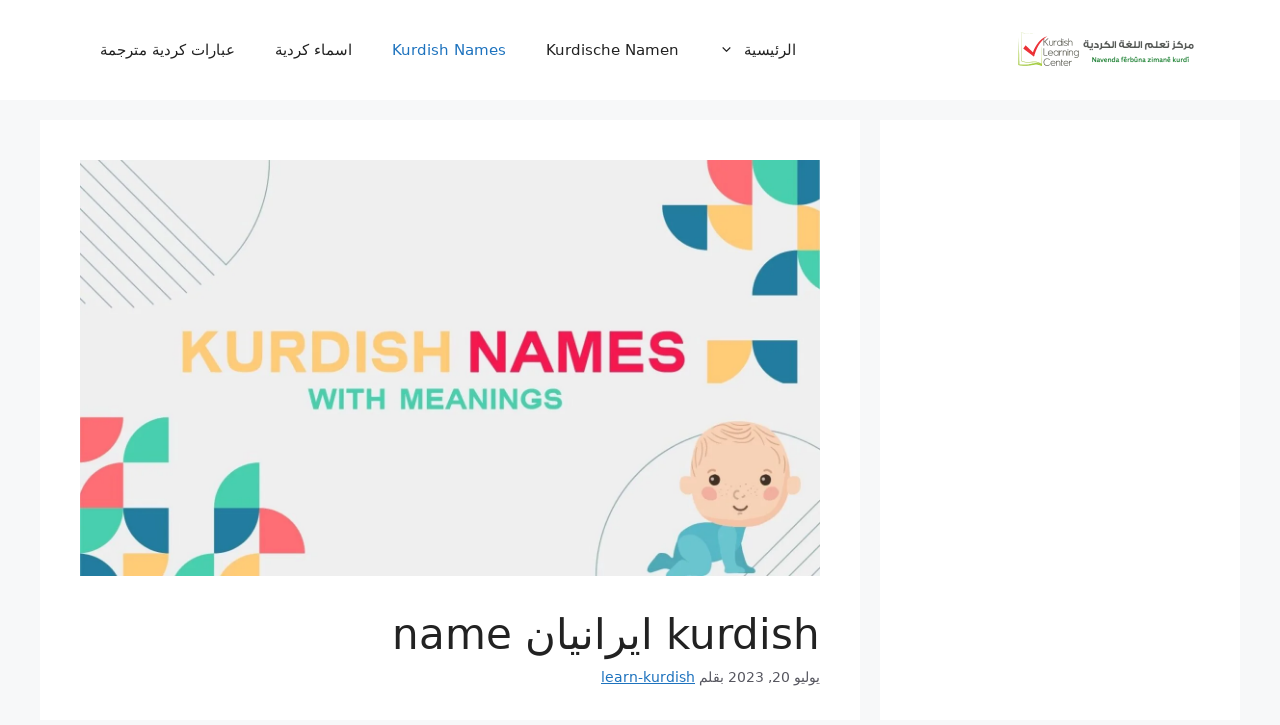

--- FILE ---
content_type: text/html; charset=utf-8
request_url: https://www.google.com/recaptcha/api2/aframe
body_size: 268
content:
<!DOCTYPE HTML><html><head><meta http-equiv="content-type" content="text/html; charset=UTF-8"></head><body><script nonce="mzqfBGw7e3HTRHfM1wkQDg">/** Anti-fraud and anti-abuse applications only. See google.com/recaptcha */ try{var clients={'sodar':'https://pagead2.googlesyndication.com/pagead/sodar?'};window.addEventListener("message",function(a){try{if(a.source===window.parent){var b=JSON.parse(a.data);var c=clients[b['id']];if(c){var d=document.createElement('img');d.src=c+b['params']+'&rc='+(localStorage.getItem("rc::a")?sessionStorage.getItem("rc::b"):"");window.document.body.appendChild(d);sessionStorage.setItem("rc::e",parseInt(sessionStorage.getItem("rc::e")||0)+1);localStorage.setItem("rc::h",'1765368476871');}}}catch(b){}});window.parent.postMessage("_grecaptcha_ready", "*");}catch(b){}</script></body></html>